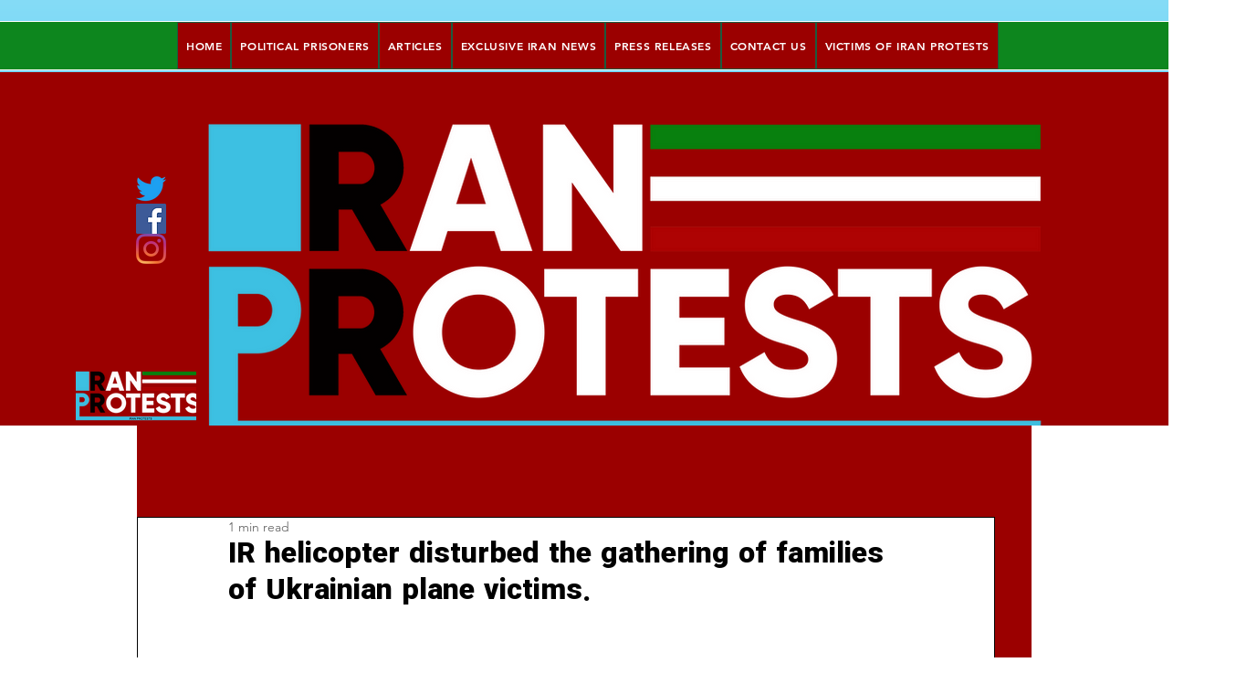

--- FILE ---
content_type: text/css; charset=utf-8
request_url: https://www.iranprotests.com/_serverless/pro-gallery-css-v4-server/layoutCss?ver=2&id=6d139-not-scoped&items=3921_640_656&container=834_740_320_720&options=gallerySizeType:px%7CenableInfiniteScroll:true%7CtitlePlacement:SHOW_ON_HOVER%7CgridStyle:1%7CimageMargin:10%7CgalleryLayout:2%7CisVertical:false%7CnumberOfImagesPerRow:3%7CgallerySizePx:300%7CcubeRatio:1%7CcubeType:fill%7CgalleryThumbnailsAlignment:bottom%7CthumbnailSpacings:0
body_size: -235
content:
#pro-gallery-6d139-not-scoped [data-hook="item-container"][data-idx="0"].gallery-item-container{opacity: 1 !important;display: block !important;transition: opacity .2s ease !important;top: 0px !important;left: 0px !important;right: auto !important;height: 240px !important;width: 240px !important;} #pro-gallery-6d139-not-scoped [data-hook="item-container"][data-idx="0"] .gallery-item-common-info-outer{height: 100% !important;} #pro-gallery-6d139-not-scoped [data-hook="item-container"][data-idx="0"] .gallery-item-common-info{height: 100% !important;width: 100% !important;} #pro-gallery-6d139-not-scoped [data-hook="item-container"][data-idx="0"] .gallery-item-wrapper{width: 240px !important;height: 240px !important;margin: 0 !important;} #pro-gallery-6d139-not-scoped [data-hook="item-container"][data-idx="0"] .gallery-item-content{width: 240px !important;height: 240px !important;margin: 0px 0px !important;opacity: 1 !important;} #pro-gallery-6d139-not-scoped [data-hook="item-container"][data-idx="0"] .gallery-item-hover{width: 240px !important;height: 240px !important;opacity: 1 !important;} #pro-gallery-6d139-not-scoped [data-hook="item-container"][data-idx="0"] .item-hover-flex-container{width: 240px !important;height: 240px !important;margin: 0px 0px !important;opacity: 1 !important;} #pro-gallery-6d139-not-scoped [data-hook="item-container"][data-idx="0"] .gallery-item-wrapper img{width: 100% !important;height: 100% !important;opacity: 1 !important;} #pro-gallery-6d139-not-scoped .pro-gallery-prerender{height:240px !important;}#pro-gallery-6d139-not-scoped {height:240px !important; width:740px !important;}#pro-gallery-6d139-not-scoped .pro-gallery-margin-container {height:240px !important;}#pro-gallery-6d139-not-scoped .pro-gallery {height:240px !important; width:740px !important;}#pro-gallery-6d139-not-scoped .pro-gallery-parent-container {height:240px !important; width:750px !important;}